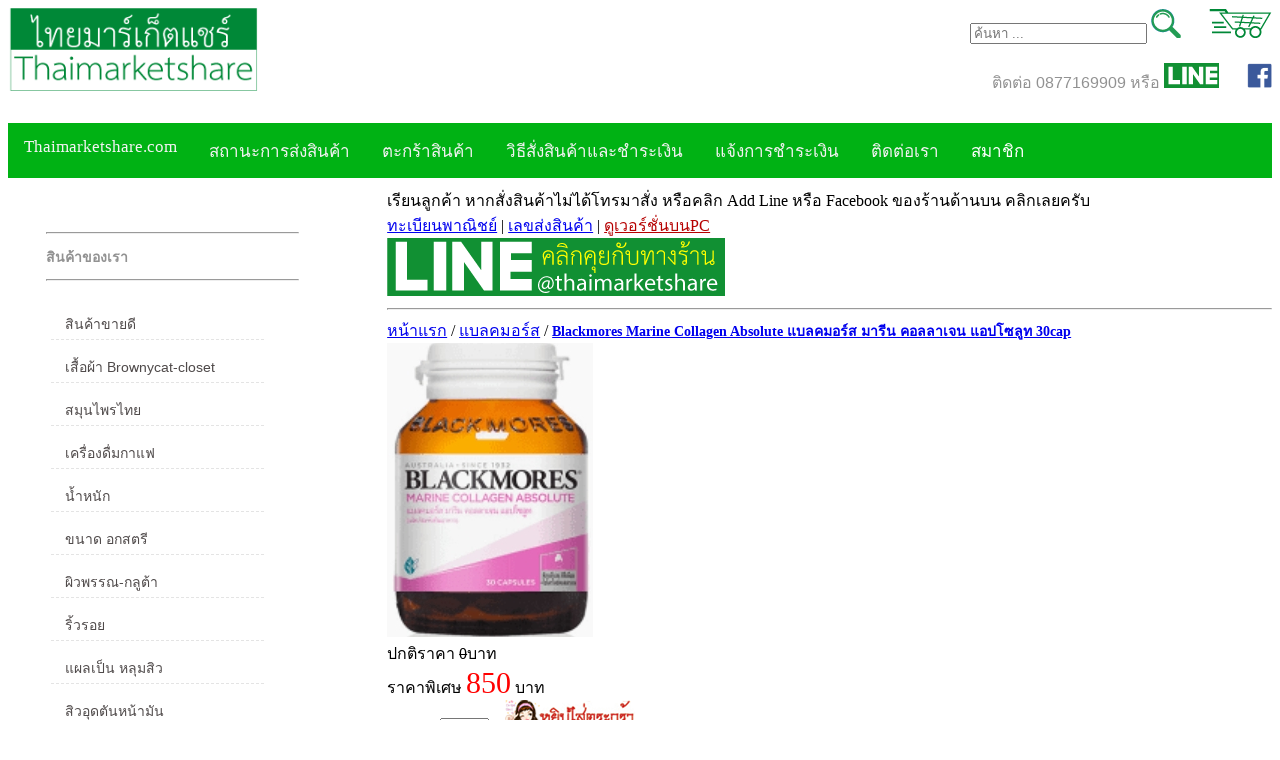

--- FILE ---
content_type: text/html; charset=UTF-8
request_url: https://www.thaimarketshare.com/product_detail.php?productid=5243
body_size: 6929
content:
<!doctype html>
<html lang="th">
<head>
<meta charset="utf-8">
<title>Blackmores Marine Collagen Absolute แบลคมอร์ส มารีน คอลลาเจน แอปโซลูท 30cap</title>
<meta name="viewport" content="width=device-width, initial-scale=1">
<link rel="shortcut icon" type="image/x-icon" href="images/favicon.ico">
<link href="https://www.thaimarketshare.com/css/eCommerceStyle.css" rel="stylesheet" type="text/css">
<meta name="robots" content="Index,Follow">
<meta name="revisit-after" content="3 days">
<meta name="keywords" content="">
<meta name="description" content="Blackmores Marine Collagen Absolute แบลคมอร์ส มารีน คอลลาเจน แอปโซลูท 30cap คอลลาเจน บำรุงผิวพรรณผิวไบร์ท ขาวกระจ่างสดใส ลดเลือนริ้วรอยเหี่ยวย่น ลดผิวหมองคล้ ำลดฝ้า กระ จุดด่างดำ ผิวเด้งอิ่มฟู เสริมสร้างคอลลาเจนผิว เปล่งปลั่งมีน้ำมีนวล สุขภาพดี">
<meta name="URL" content="https://www.thaimarketshare.com/product_detail.php?productid=5243" >
<meta property="og:title" content="Blackmores Marine Collagen Absolute แบลคมอร์ส มารีน คอลลาเจน แอปโซลูท 30cap">
<meta property="og:type" content="article" >
<meta property="og:url" content="https://www.thaimarketshare.com/product_detail.php?productid=5243" >
<meta property="og:image" content="https://www.thaimarketshare.com" >
<meta property="og:description" content="Blackmores Marine Collagen Absolute แบลคมอร์ส มารีน คอลลาเจน แอปโซลูท 30cap คอลลาเจน บำรุงผิวพรรณผิวไบร์ท ขาวกระจ่างสดใส ลดเลือนริ้วรอยเหี่ยวย่น ลดผิวหมองคล้ ำลดฝ้า กระ จุดด่างดำ ผิวเด้งอิ่มฟู เสริมสร้างคอลลาเจนผิว เปล่งปลั่งมีน้ำมีนวล สุขภาพดี" >
<meta name="theme-color" content="#18981a">
<!--[if IE 6]>
<link rel="stylesheet" type="text/css" href="iecss.css" />
<![endif]-->
<!-- Google Tag Manager -->
<script>(function(w,d,s,l,i){w[l]=w[l]||[];w[l].push({'gtm.start':
new Date().getTime(),event:'gtm.js'});var f=d.getElementsByTagName(s)[0],
j=d.createElement(s),dl=l!='dataLayer'?'&l='+l:'';j.async=true;j.src=
'https://www.googletagmanager.com/gtm.js?id='+i+dl;f.parentNode.insertBefore(j,f);
})(window,document,'script','dataLayer','GTM-5P2J8RK');</script>
<!-- End Google Tag Manager --></head>
<body>
<!-- Google Tag Manager (noscript) -->
<noscript><iframe src="https://www.googletagmanager.com/ns.html?id=GTM-5P2J8RK"
height="0" width="0" style="display:none;visibility:hidden"></iframe></noscript>
<!-- End Google Tag Manager (noscript) --><div id="mainWrapper">
 <header> 
 <div id=logo>
  <a href="index.php">
  <img src="https://www.thaimarketshare.com/images/thaimarketsharelogo.png" alt="Thaimarketshare" title="thaimarketshare logo" id="logo" ></a>
 </div> 
<div id=areaA>  
<FORM method=GET action="https://www.google.com/search" target="_blank">
<input type=hidden name=ie value=utf-8>
<input type=hidden name=oe value=utf-8>
<INPUT TYPE=text name=q size=20 maxlength=255 value=""  placeholder="ค้นหา ..."  > 
 <input type="image" src="https://www.thaimarketshare.com/images/search.png" border="0" alt="search product thaimarketshare.com" >
<input type=hidden name=domains value="thaimarketshare.com"> 
<input type=hidden name=sitesearch value="thaimarketshare.com"> 
&nbsp; &nbsp; &nbsp; <a href="https://www.thaimarketshare.com/cart.php"><img src="https://www.thaimarketshare.com/images/cart.png" alt="cart thaimarketshare.com" ></a>
</FORM> 

</div>
<div id=areaB> ติดต่อ 0877169909  หรือ
<a href="https://lin.ee/aqOPElP" target="_blank"><img src="https://www.thaimarketshare.com/images/line.png" alt="Line id @thaimarketshare" ></a> &nbsp; &nbsp; &nbsp;
<a href="https://www.facebook.com/Thaimarketshare" target="_blank"><img src="https://www.thaimarketshare.com/images/logo-facebook.png"  style="height:25px" alt="facebook thaimarketshare.com"></a>

</div>

	 </header>
	  <nav>
	  
	  <div class="topnav" id="myTopnav">
		<a href="https://www.thaimarketshare.com" class="nav">Thaimarketshare.com</a> 
		<a href="https://www.thaimarketshare.com/send-product-status.php" class="nav">สถานะการส่งสินค้า</a> 
   <a href="https://www.thaimarketshare.com/cart.php" class="nav">ตะกร้าสินค้า</a> 
  <a href="https://www.thaimarketshare.com/payment.php" class="nav">วิธีสั่งสินค้าและชำระเงิน</a> 
                       
                   <a href="https://www.thaimarketshare.com/confirmpayment.php" class="nav">แจ้งการชำระเงิน</a> 
                                      
                       
                                                 
                <a href="https://www.thaimarketshare.com/contact.php" class="nav">ติดต่อเรา</a> 
  <div class="dropdown">
    <button class="dropbtn">สมาชิก 
      <i class="fa fa-caret-down"></i>
    </button>
    <div class="dropdown-content">
      <a href="https://www.thaimarketshare.com/Login.php">Login</a>
      <a href="https://www.thaimarketshare.com/forgetpassword.php">ลืมรหัสผ่าน</a>
      <a href="https://www.thaimarketshare.com/signin.php">สมัครสมาชิก</a>
    </div>
  </div>  
  <a href="#" class="icon" onclick="myFunction()">&#9776;</a>
</div>	
</nav>
<div id="menutopbar">
<button class="accordion">สินค้าของเรา</button>
<div class="panel">
<ul>
            <!-- List of links under menuset 1 -->
 <li ><a href="https://www.thaimarketshare.com/hot-product.php" title="สินค้าขายดี">สินค้าขายดี</a></li>
<li ><a href="https://www.thaimarketshare.com/brownycat-closet.html" title="brownycat-closet">เสื้อผ้า Brownycat-closet</a></li>
<li ><a href="https://www.thaimarketshare.com/herbs.php" title="สมุนไพร สมุนไพรไทย">สมุนไพรไทย</a></li>
<li ><a href="https://www.thaimarketshare.com/coffee.html" title="Coffee กาแฟลดน้ำหนัก เครื่องดื่มเพื่อสุขภาพ">เครื่องดื่มกาแฟ </a></li>
<li ><a href="https://www.thaimarketshare.com/weight.php" title="สำหรับผู้ที่น้ำหนักเกิน">น้ำหนัก</a></li>
<li ><a href="https://www.thaimarketshare.com/big-breast.html" title="สำหรับผู้ที่ต้องการดูแลหน้าอก">ขนาด อกสตรี</a></li>
<li ><a href="https://www.thaimarketshare.com/vitamin-skin-white.html" title="สำหรับผู้ที่ต้องการดูแลผิวพรรณเป็นพิเศษ">ผิวพรรณ-กลูต้า</a></li>
<li ><a href="https://www.thaimarketshare.com/vitamin-wrinkle.html" title="สำหรับริ้วรอย">ริ้วรอย</a></li>
<li ><a href="https://www.thaimarketshare.com/Scar-Cream.php" title="ครีม รักษาแผลเป็น รอยหลุมสิว Scar Cream">แผลเป็น หลุมสิว</a></li>
<li ><a href="https://www.thaimarketshare.com/Acne.php" title="ผลิตภัณฑ์ รักษาสิว ป้องกันสิวอักเสบ Acne Acna Care ClearaSoft AcniClear Plus ">สิวอุดตันหน้ามัน</a></li>
<li ><a href="https://www.thaimarketshare.com/translucent-sunscreen-treatment.php" title="ครีมกันแดด ปัญหาฝ้า">ครีมกันแดด ปัญหาฝ้า กระ </a></li>
<li ><a href="https://www.thaimarketshare.com/whitening-face.html" title="ครีมหน้าใส ผิวขาวใส ชุดขาวใส ครีมลดริ้วรอย">ครีมหน้าใส</a></li>
<li ><a href="https://www.thaimarketshare.com/korean_hit.php" title="สุดฮิต เกาหลี"> สุดฮิต เกาหลี </a></li>
<li ><a href="https://www.thaimarketshare.com/japan_hit.php" title="สุดฮิต ญี่ปุ่น">สุดฮิต ญี่ปุ่น </a></li>
<li ><a href="https://www.thaimarketshare.com/calcium.php" title="สำหรับผู้มีปัญหาข้อเสื่อม และ กระดูก">ข้อเสื่อม กระดูก </a></li>
<li ><a href="https://www.thaimarketshare.com/detox.php" title="detox ดีทอกซ์ ล้างพิษ">ดีทอกซ์</a></li>
<li ><a href="https://www.thaimarketshare.com/vitamin_body.php" title="เพื่อสุขภาพที่แข็งแรง">เพื่อสุขภาพ</a></li>
<li ><a href="https://www.thaimarketshare.com/eyecare.php" title="สายตา">สายตา</a></li>
<li ><a href="https://www.thaimarketshare.com/bain.php" title="บำรุงสมอง น้ำมันปลา น้ำมันปลาทูน่า DHA fish oil จิงโกะ พลัส Gingko plus">สมอง ความจำ น้ำมันปลา</a></li>
<li ><a href="https://www.thaimarketshare.com/hair-treatment.php" title="เส้นผม">เส้นผม</a></li>
<li ><a href="https://www.thaimarketshare.com/beta-glucan" title="เบต้ากลูแคน beta-glucan">Beta Glucan</a></li>
<li ><a href="https://www.thaimarketshare.com/muscle.html" title="สร้างกล้ามเนื้อ เพาะกาย บำรุงร่างกายชาย">กล้ามเนื้อ เพาะกาย</a></li>
<li ><a href="https://www.thaimarketshare.com/formen.php" title="สำหรับท่านชาย">สำหรับท่านชาย</a></li>
<li ><a href="https://www.thaimarketshare.com/intimate.php" title="กระชับจุดซ่อนเร้น,ทำความสะอาดจุดซ่อนเร้น">จุดซ่อนเร้นผู้หญิง</a></li>
<li ><a href="https://www.thaimarketshare.com/baby-goods.html" title="ผลิตภัณฑ์สำหรับเด็ก,สินค้าเด็ก">สินค้าเด็ก</a></li>
<li ><a href="https://www.thaimarketshare.com/other-products.html" title="ผลิตภัณฑ์อื่นๆ">สินค้าอื่นๆ</a></li>

          </ul>
</div>

<button class="accordion notimp">ยี่ห้อสินค้า</button>
<div class="panel">
	<ul>
 <li ><a href="https://www.thaimarketshare.com/biogrow.html" title="biogrow">Biogrow</a></li>
<li ><a href="https://www.thaimarketshare.com/blackmores.html" title="blackmores">Blackmores</a></li>
<li ><a href="https://www.thaimarketshare.com/vitahealth.html" title="vitahealth ,ไวต้าเฮลธ์">VitaHealth</a></li> 
<li ><a href="https://www.thaimarketshare.com/mega-we-care.html" title="megawecare,mega we care">Mega we care</a></li>
<li ><a href="https://www.thaimarketshare.com/vistra.html" title="vistra วิทตร้า วิสทร้า">Vistra วิสทร้า</a></li>
<li ><a href="https://www.thaimarketshare.com/dq-primary-care.html" title="DQ Primary Care,DQ,ดีคิว">DQ Primary Care</a></li>
<li ><a href="https://www.thaimarketshare.com/maxxlife.html" title="Maxxlife , แม๊คไลฟ์">Maxxlife WellGate</a></li>
<li ><a href="https://www.thaimarketshare.com/springmate.php" title="spring mate">SpringMate</a></li>
<li ><a href="https://www.thaimarketshare.com/vitamate.html" title="vitamate ไวตาเมท">Vitamate</a></li>
<li ><a href="https://www.thaimarketshare.com/Nature-s-Bounty.html" title="Nature's Bounty เนเจอร์บาวตี้">Nature's Bounty</a></li>
<li ><a href="https://www.thaimarketshare.com/glutapung.html" title="glutapung">Glutapung</a></li>
<li ><a href="https://www.thaimarketshare.com/naturbiotic.html" title="Naturbiotic เนเจอร์ไบโอติค">Naturbiotic</a></li>
<li ><a href="https://www.thaimarketshare.com/nutri-master.html" title="Nutri Master นูทรีมาสเตอร์">Nutri Master</a></li>
<li ><a href="https://www.thaimarketshare.com/nutrakal.html" title="nutrakal นูทราแคล">Nutrakal นูทราแคล</a></li>
<li ><a href="https://www.thaimarketshare.com/caltrate-calcium.html" title="Caltrate Calcium">Caltrate Calcium</a></li>
<li ><a href="https://www.thaimarketshare.com/pharma-nord.html" title="PHARMA NORD">PHARMA NORD</a></li>
<li ><a href="https://www.thaimarketshare.com/harris.html" title="HARRIS">HARRIS</a></li>
<li ><a href="https://www.thaimarketshare.com/neoca.html" title="NEOCA">NEOCA</a></li>
<li ><a href="https://www.thaimarketshare.com/organic-herbs.html" title="organic-herbs">Organic's Herbs</a></li>
<li ><a href="https://www.thaimarketshare.com/laurance.html" title="Laurance ลอเรนซ์">Laurance ลอเรนซ์</a></li>
<li ><a href="https://www.thaimarketshare.com/herblanc.html" title="HerBlanc เฮอบลัง จากฟรั่งเศส">HerBlanc เฮอบลัง</a></li>
<li ><a href="https://www.thaimarketshare.com/amsel.html" title="Amsel">Amsel</a></li>
<li ><a href="https://www.thaimarketshare.com/bode.html" title="bode">Bode</a></li>
<li ><a href="https://www.thaimarketshare.com/lynae.html" title="LYNAE">LYNAE</a></li>
<li ><a href="https://www.thaimarketshare.com/pharmax.html" title="PHARMAX">PHARMAX</a></li>
<li ><a href="https://www.thaimarketshare.com/pharmahof.html" title="Pharmahof">Pharmahof</a></li>
<li ><a href="https://www.thaimarketshare.com/CeraVe.html" title="CeraVe">CeraVe</a></li>
<!--
<li ><a href="https://www.thaimarketshare.com/centrum.html" title="CENTRUM">CENTRUM</a></li>
<li ><a href="https://www.thaimarketshare.com/bio-life.html" title="BIO-LIFE">BIO-LIFE</a></li>
<li ><a href="https://www.thaimarketshare.com/natures-bounty.html" title="NATURE 'S BOUNTY">NATURE 'S BOUNTY</a></li>
<li ><a href="https://www.thaimarketshare.com/forchild.html" title="สำหรับเด็ก">สำหรับเด็ก</a></li>
<li ><a href="https://www.thaimarketshare.com/other-product.html" title="สินค้าอื่นๆทั่วไป">สินค้าอื่นๆทั่วไป</a></li>
<li ><a href="https://www.thaimarketshare.com/.html" title=""></a></li>
<li ><a href="https://www.thaimarketshare.com/.html" title=""></a></li-->
<li ><a href="https://www.thaimarketshare.com/preme-nobu.html" title="preme nobu">Preme nobu </a></li>
<li ><a href="https://www.thaimarketshare.com/eucerin.html" title="Eucerin ยูเซอรีน">Eucerin ยูเซอรีน</a></li>
<li ><a href="https://www.thaimarketshare.com/hi-balanz.html" title=" Hi-balanz ไฮบาลานซ์  Hi-Balanz Vivid X-TRA Plus วีวิด เอ็กซ์ตร้า พลัส Hi-Balanz Boost inzide Complex บูสท์ อินไซด์ คอมเพล็กซ์ ">Hi-balanz</a></li>
<li ><a href="https://www.thaimarketshare.com/la-roche-posay.html" title="La Roche-Posay ลาโรช-โพเซย์ เวชสำอางค์จาก ฝรั่งเศส">La Roche-Posay</a></li>
<li ><a href="https://www.thaimarketshare.com/vichy.html" title="Vichy วิชชี่  เวชสำอางค์จาก ฝรั่งเศส"> Vichy</a></li>
<li ><a href="https://www.thaimarketshare.com/smooth-e.html" title="Smooth-e">Smooth-E</a></li>
<li ><a href="https://www.thaimarketshare.com/pharmapure.html" title="pharmapure">Pharmapure</a></li>
<li ><a href="https://www.thaimarketshare.com/provamed.html" title="provamed">Provamed</a></li>
<li ><a href="https://www.thaimarketshare.com/vin21.html" title="vin21">Vin21</a></li>
<li ><a href="https://www.thaimarketshare.com/karmart.html" title="karmart">karmart</a></li>
<li ><a href="https://www.thaimarketshare.com/galderma.html" title="galderma">Galderma</a></li>
<li ><a href="https://www.thaimarketshare.com/sebamed.html" title="sebamed">Sebamed</a></li>
<li ><a href="https://www.thaimarketshare.com/stiefel.html" title="stiefel">Stiefel</a></li>
<li ><a href="https://www.thaimarketshare.com/product-yanhee.html" title="รพ.ยันฮี">ผลิตภัณฑ์ รพ.ยันฮี</a></li>
<li ><a href="https://www.thaimarketshare.com/brands.html" title="แบรนด์ brands">แบรนด์ซูปไก่เม็ด</a></li>
<li ><a href="https://www.thaimarketshare.com/banner.html" title="banner แบนเนอร์">banner แบนเนอร์ โปรตีน</a></li>
<li ><a href="https://www.thaimarketshare.com/vpure.html" title="vpure">Vpure</a></li>

	</ul>
</div>
 
</div>	  <div id="content">
    <section class="sidebar"> 
          <div id="menubar" class="hideitem">
		  <nav class="menu">
		  <span id="userkeylog">
		  </span>
	 <hr>		
<h2>สินค้าของเรา</h2>
          <hr>
			  <ul>
            <!-- List of links under menuset 1 -->
 <li ><a href="https://www.thaimarketshare.com/hot-product.php" title="สินค้าขายดี">สินค้าขายดี</a></li>
<li ><a href="https://www.thaimarketshare.com/brownycat-closet.html" title="brownycat-closet">เสื้อผ้า Brownycat-closet</a></li>
<li ><a href="https://www.thaimarketshare.com/herbs.php" title="สมุนไพร สมุนไพรไทย">สมุนไพรไทย</a></li>
<li ><a href="https://www.thaimarketshare.com/coffee.html" title="Coffee กาแฟลดน้ำหนัก เครื่องดื่มเพื่อสุขภาพ">เครื่องดื่มกาแฟ </a></li>
<li ><a href="https://www.thaimarketshare.com/weight.php" title="สำหรับผู้ที่น้ำหนักเกิน">น้ำหนัก</a></li>
<li ><a href="https://www.thaimarketshare.com/big-breast.html" title="สำหรับผู้ที่ต้องการดูแลหน้าอก">ขนาด อกสตรี</a></li>
<li ><a href="https://www.thaimarketshare.com/vitamin-skin-white.html" title="สำหรับผู้ที่ต้องการดูแลผิวพรรณเป็นพิเศษ">ผิวพรรณ-กลูต้า</a></li>
<li ><a href="https://www.thaimarketshare.com/vitamin-wrinkle.html" title="สำหรับริ้วรอย">ริ้วรอย</a></li>
<li ><a href="https://www.thaimarketshare.com/Scar-Cream.php" title="ครีม รักษาแผลเป็น รอยหลุมสิว Scar Cream">แผลเป็น หลุมสิว</a></li>
<li ><a href="https://www.thaimarketshare.com/Acne.php" title="ผลิตภัณฑ์ รักษาสิว ป้องกันสิวอักเสบ Acne Acna Care ClearaSoft AcniClear Plus ">สิวอุดตันหน้ามัน</a></li>
<li ><a href="https://www.thaimarketshare.com/translucent-sunscreen-treatment.php" title="ครีมกันแดด ปัญหาฝ้า">ครีมกันแดด ปัญหาฝ้า กระ </a></li>
<li ><a href="https://www.thaimarketshare.com/whitening-face.html" title="ครีมหน้าใส ผิวขาวใส ชุดขาวใส ครีมลดริ้วรอย">ครีมหน้าใส</a></li>
<li ><a href="https://www.thaimarketshare.com/korean_hit.php" title="สุดฮิต เกาหลี"> สุดฮิต เกาหลี </a></li>
<li ><a href="https://www.thaimarketshare.com/japan_hit.php" title="สุดฮิต ญี่ปุ่น">สุดฮิต ญี่ปุ่น </a></li>
<li ><a href="https://www.thaimarketshare.com/calcium.php" title="สำหรับผู้มีปัญหาข้อเสื่อม และ กระดูก">ข้อเสื่อม กระดูก </a></li>
<li ><a href="https://www.thaimarketshare.com/detox.php" title="detox ดีทอกซ์ ล้างพิษ">ดีทอกซ์</a></li>
<li ><a href="https://www.thaimarketshare.com/vitamin_body.php" title="เพื่อสุขภาพที่แข็งแรง">เพื่อสุขภาพ</a></li>
<li ><a href="https://www.thaimarketshare.com/eyecare.php" title="สายตา">สายตา</a></li>
<li ><a href="https://www.thaimarketshare.com/bain.php" title="บำรุงสมอง น้ำมันปลา น้ำมันปลาทูน่า DHA fish oil จิงโกะ พลัส Gingko plus">สมอง ความจำ น้ำมันปลา</a></li>
<li ><a href="https://www.thaimarketshare.com/hair-treatment.php" title="เส้นผม">เส้นผม</a></li>
<li ><a href="https://www.thaimarketshare.com/beta-glucan" title="เบต้ากลูแคน beta-glucan">Beta Glucan</a></li>
<li ><a href="https://www.thaimarketshare.com/muscle.html" title="สร้างกล้ามเนื้อ เพาะกาย บำรุงร่างกายชาย">กล้ามเนื้อ เพาะกาย</a></li>
<li ><a href="https://www.thaimarketshare.com/formen.php" title="สำหรับท่านชาย">สำหรับท่านชาย</a></li>
<li ><a href="https://www.thaimarketshare.com/intimate.php" title="กระชับจุดซ่อนเร้น,ทำความสะอาดจุดซ่อนเร้น">จุดซ่อนเร้นผู้หญิง</a></li>
<li ><a href="https://www.thaimarketshare.com/baby-goods.html" title="ผลิตภัณฑ์สำหรับเด็ก,สินค้าเด็ก">สินค้าเด็ก</a></li>
<li ><a href="https://www.thaimarketshare.com/other-products.html" title="ผลิตภัณฑ์อื่นๆ">สินค้าอื่นๆ</a></li>

          </ul>
        </nav>  
        <nav class="menu">
			 <hr>
          <h2>ยี่ห้อสินค้า</h2>
          <hr>
			<ul>
 <li ><a href="https://www.thaimarketshare.com/biogrow.html" title="biogrow">Biogrow</a></li>
<li ><a href="https://www.thaimarketshare.com/blackmores.html" title="blackmores">Blackmores</a></li>
<li ><a href="https://www.thaimarketshare.com/mega-we-care.html" title="megawecare,mega we care">Mega we care</a></li>
<li ><a href="https://www.thaimarketshare.com/vistra.html" title="vistra วิทตร้า วิสทร้า">Vistra วิสทร้า</a></li>
<li ><a href="https://www.thaimarketshare.com/dq-primary-care.html" title="DQ Primary Care,DQ,ดีคิว">DQ Primary Care</a></li>
<li ><a href="https://www.thaimarketshare.com/maxxlife.html" title="Maxxlife , แม๊คไลฟ์">Maxxlife WellGate</a></li>
<li ><a href="https://www.thaimarketshare.com/springmate.php" title="spring mate">SpringMate</a></li>
<li ><a href="https://www.thaimarketshare.com/vitamate.html" title="vitamate ไวตาเมท">Vitamate</a></li>
<li ><a href="https://www.thaimarketshare.com/Nature-s-Bounty.html" title="Nature's Bounty เนเจอร์บาวตี้">Nature's Bounty</a></li>
<li ><a href="https://www.thaimarketshare.com/glutapung.html" title="glutapung">Glutapung</a></li>
<li ><a href="https://www.thaimarketshare.com/naturbiotic.html" title="Naturbiotic เนเจอร์ไบโอติค">Naturbiotic</a></li>
<li ><a href="https://www.thaimarketshare.com/nutri-master.html" title="Nutri Master นูทรีมาสเตอร์">Nutri Master</a></li>
<li ><a href="https://www.thaimarketshare.com/nutrakal.html" title="nutrakal นูทราแคล">Nutrakal นูทราแคล</a></li>
<li ><a href="https://www.thaimarketshare.com/caltrate-calcium.html" title="Caltrate Calcium">Caltrate Calcium</a></li>
<li ><a href="https://www.thaimarketshare.com/pharma-nord.html" title="PHARMA NORD">PHARMA NORD</a></li>
<li ><a href="https://www.thaimarketshare.com/harris.html" title="HARRIS">HARRIS</a></li>
<li ><a href="https://www.thaimarketshare.com/neoca.html" title="NEOCA">NEOCA</a></li>
<li ><a href="https://www.thaimarketshare.com/organic-herbs.html" title="organic-herbs">Organic's Herbs</a></li>
<li ><a href="https://www.thaimarketshare.com/laurance.html" title="Laurance ลอเรนซ์">Laurance ลอเรนซ์</a></li>
<li ><a href="https://www.thaimarketshare.com/herblanc.html" title="HerBlanc เฮอบลัง จากฟรั่งเศส">HerBlanc เฮอบลัง</a></li>
<li ><a href="https://www.thaimarketshare.com/amsel.html" title="Amsel">Amsel</a></li>
<li ><a href="https://www.thaimarketshare.com/bode.html" title="bode">Bode</a></li>
<li ><a href="https://www.thaimarketshare.com/lynae.html" title="LYNAE">LYNAE</a></li>
<li ><a href="https://www.thaimarketshare.com/pharmax.html" title="PHARMAX">PHARMAX</a></li>
<li ><a href="https://www.thaimarketshare.com/pharmahof.html" title="Pharmahof">Pharmahof</a></li>
<li ><a href="https://www.thaimarketshare.com/CeraVe.html" title="CeraVe">CeraVe</a></li>
<!--
<li ><a href="https://www.thaimarketshare.com/centrum.html" title="CENTRUM">CENTRUM</a></li>
<li ><a href="https://www.thaimarketshare.com/bio-life.html" title="BIO-LIFE">BIO-LIFE</a></li>
<li ><a href="https://www.thaimarketshare.com/natures-bounty.html" title="NATURE 'S BOUNTY">NATURE 'S BOUNTY</a></li>
<li ><a href="https://www.thaimarketshare.com/forchild.html" title="สำหรับเด็ก">สำหรับเด็ก</a></li>
<li ><a href="https://www.thaimarketshare.com/other-product.html" title="สินค้าอื่นๆทั่วไป">สินค้าอื่นๆทั่วไป</a></li>
<li ><a href="https://www.thaimarketshare.com/.html" title=""></a></li>
<li ><a href="https://www.thaimarketshare.com/.html" title=""></a></li-->
<li ><a href="https://www.thaimarketshare.com/preme-nobu.html" title="preme nobu">Preme nobu </a></li>
<li ><a href="https://www.thaimarketshare.com/eucerin.html" title="Eucerin ยูเซอรีน">Eucerin ยูเซอรีน</a></li>
<li ><a href="https://www.thaimarketshare.com/hi-balanz.html" title=" Hi-balanz ไฮบาลานซ์  Hi-Balanz Vivid X-TRA Plus วีวิด เอ็กซ์ตร้า พลัส Hi-Balanz Boost inzide Complex บูสท์ อินไซด์ คอมเพล็กซ์ ">Hi-balanz</a></li>
<li ><a href="https://www.thaimarketshare.com/la-roche-posay.html" title="La Roche-Posay ลาโรช-โพเซย์ เวชสำอางค์จาก ฝรั่งเศส">La Roche-Posay</a></li>
<li ><a href="https://www.thaimarketshare.com/vichy.html" title="Vichy วิชชี่  เวชสำอางค์จาก ฝรั่งเศส"> Vichy</a></li>
<li ><a href="https://www.thaimarketshare.com/smooth-e.html" title="Smooth-e">Smooth-E</a></li>
<li ><a href="https://www.thaimarketshare.com/pharmapure.html" title="pharmapure">Pharmapure</a></li>
<li ><a href="https://www.thaimarketshare.com/provamed.html" title="provamed">Provamed</a></li>
<li ><a href="https://www.thaimarketshare.com/vin21.html" title="vin21">Vin21</a></li>
<li ><a href="https://www.thaimarketshare.com/galderma.html" title="galderma">Galderma</a></li>
<li ><a href="https://www.thaimarketshare.com/sebamed.html" title="sebamed">Sebamed</a></li>
<li ><a href="https://www.thaimarketshare.com/stiefel.html" title="stiefel">Stiefel</a></li>
<li ><a href="https://www.thaimarketshare.com/brands.html" title="แบรนด์ brands">แบรนด์ซูปไก่เม็ด</a></li>
<li ><a href="https://www.thaimarketshare.com/banner.html" title="banner แบนเนอร์">banner แบนเนอร์ โปรตีน</a></li>
<li ><a href="https://www.thaimarketshare.com/vpure.html" title="vpure">Vpure</a></li>
</ul>        
</nav>      
</div>    </section>
    <section class="mainContent">
      <div class="headpagetitle" id="headpagetitle"></div>
<script language="javascript">
			document.getElementById("headpagetitle").innerHTML = 'เรียนลูกค้า หากสั่งสินค้าไม่ได้โทรมาสั่ง หรือคลิก  Add Line หรือ Facebook ของร้านด้านบน คลิกเลยครับ<br><a href="thaimarketshare E-business.php" title="ทะเบียนพาณิชย์" target="_blank">ทะเบียนพาณิชย์</a> | <a href="https://www.thaimarketshare.com/send-product-status.php">เลขส่งสินค้า</a> | <span style="cursor: pointer;color:#b60000;" onclick="window.location=\'inc/switch-display.php?display=pc\'"><u>ดูเวอร์ชั่นบนPC</u></span><a href=https://lin.ee/aqOPElP  target=_blank><br><img src=images/logo-line-chat.png border=0 alt="Line id @thaimarketshare"></a>';
	</script>
<hr>
	<nav>
		<div itemscope itemtype="http://schema.org/BreadcrumbList">
			<span itemprop="itemListElement" itemscope itemtype="http://schema.org/ListItem">
				<a itemprop="item" href="https://www.thaimarketshare.com"><span itemprop="name">หน้าแรก</span></a>
				<meta itemprop="position" content="1" />
			</span> /
			<span itemprop="itemListElement" itemscope itemtype="http://schema.org/ListItem">
									<a itemprop="item" href="https://www.thaimarketshare.com/blackmores.html">
						<span itemprop="name">แบลคมอร์ส</span></a>
								<meta itemprop="position" content="2" />
			</span> /
			<span itemprop="itemListElement" itemscope itemtype="http://schema.org/ListItem">
				<a itemprop="item" href="https://www.thaimarketshare.com/product_detail.php?productid=5243">
					<h1 itemprop="name">Blackmores Marine Collagen Absolute แบลคมอร์ส มารีน คอลลาเจน แอปโซลูท 30cap</h1>
				</a>
				<meta itemprop="position" content="3" />
			</span>
		</div>
	</nav>

	<span itemscope itemtype="http://schema.org/Product" oncopy="return false" oncut="return false">
		<meta itemprop="brand" content="แบลคมอร์ส" />
		<meta itemprop="name" content="Blackmores Marine Collagen Absolute แบลคมอร์ส มารีน คอลลาเจน แอปโซลูท 30cap" />
		<meta itemprop="sku" content="5243">
		<img itemprop='image' src='https://www.thaimarketshare.com/pictures/Blackmores Marine Collagen Absolute30cap.jpg' content='https://www.thaimarketshare.com/pictures/Blackmores Marine Collagen Absolute30cap.jpg' id='img_5243' alt='Blackmores Marine Collagen Absolute แบลคมอร์ส มารีน คอลลาเจน แอปโซลูท 30cap'   />		<span itemprop="description">
			</span>


		<br />
		<span itemprop="offers" itemscope itemtype="http://schema.org/Offer">
			ปกติราคา <s>0</s>บาท<br />
			ราคาพิเศษ <span itemprop="price" style="color: red;font-size: 30px">850</span>
			บาท
			<meta itemprop="priceCurrency" content="THB" />

			<br />
			<style>
				.tabscss {
					box-shadow: inset 0px 39px 0px -24px #fff6af;
					background-color: #ffec64;
					border-radius: 6px;
					display: inline-block;
					cursor: pointer;
					color: #333333;
					font-family: Arial;
					font-size: 15px;
					padding: 6px 15px;
					text-decoration: none;
					text-shadow: 0px 1px 0px #ffee66;
				}

				.tabscss:hover {
					background-color: #ffab23;
				}

				.tabscss:active {
					position: relative;
					top: 1px;
				}
			</style>

							<link itemprop="availability" href="http://schema.org/InStock" />
				<label>จำนวน <input name="q5243" type="text" class="countprod" value="1" id="q5243" size="4"></label>
				<input type="image" src="images/cart.gif" onclick=addcart(5243,'','','850','0','q5243','') alt="หยิบใส่ตะกร้า">


		<meta itemprop="priceValidUntil" content="2028-12-31" />
        <span itemprop="shippingDetails" itemtype="https://schema.org/OfferShippingDetails" itemscope>
          <span itemprop="shippingRate" itemtype="https://schema.org/MonetaryAmount" itemscope>
            <meta itemprop="value" content="50" />
            <meta itemprop="currency" content="THB" />
          </span>
          <span itemprop="shippingDestination" itemtype="https://schema.org/DefinedRegion" itemscope>
            <meta itemprop="addressCountry" content="TH" />
          </span>
          <span itemprop="deliveryTime" itemtype="https://schema.org/ShippingDeliveryTime" itemscope>
            <span itemprop="handlingTime" itemtype="https://schema.org/QuantitativeValue" itemscope>
              <meta itemprop="minValue" content="0" />
              <meta itemprop="maxValue" content="1" />
              <meta itemprop="unitCode" content="DAY" />
            </span>
            <span itemprop="transitTime" itemtype="https://schema.org/QuantitativeValue" itemscope>
              <meta itemprop="minValue" content="1" />
              <meta itemprop="maxValue" content="5" />
              <meta itemprop="unitCode" content="DAY" />
            </span>
          </span>
        </span>
	
	
	<span itemprop="hasMerchantReturnPolicy" itemtype="https://schema.org/MerchantReturnPolicy" itemscope>
          <meta itemprop="applicableCountry" content="TH" />
          <meta itemprop="returnPolicyCategory" content="https://schema.org/MerchantReturnNotPermitted" />
          <meta itemprop="merchantReturnDays" content="0" />          
    </span>
	
	
		</span>

<div itemprop="aggregateRating" itemtype="https://schema.org/AggregateRating" itemscope>
        <meta itemprop="reviewCount" content="87" />
        <meta itemprop="ratingValue" content="4.5" />
      </div>
      <div itemprop="review" itemtype="https://schema.org/Review" itemscope>
        <div itemprop="author" itemtype="https://schema.org/Person" itemscope>
          <meta itemprop="name" content="Anonymous" />
        </div>
        <div itemprop="reviewRating" itemtype="https://schema.org/Rating" itemscope>
          <meta itemprop="ratingValue" content="4" />
          <meta itemprop="bestRating" content="5" />
        </div>
      </div>

	</span>

	
	<!-- The Modal -->
	<div id="myModal" class="modal">

		<!-- Modal content -->
		<div class="modal-content" align="center">
			<p id=showcart align="left"></p>
			<button class="blue close">ซื้อสินค้าชิ้นอื่นเพิ่ม</button>
			<button class="orange" onclick="window.location='cart.php';" ;>ไปหน้ากรอกชื่อที่อยู่</button>
		</div>

	</div>
	<script type="text/javascript" src="inc/cart1.js"></script>    </section>
  </div>
  <footer> 
   
    <div>
 
      <p>แจ้งโอนเงินก่อน 12.00 น.
<BR>รอบจัดส่งจะเป็นช่วงบ่าย
<BR>ทุกวันจันทร์-ศุกร์ ยกเว้นวันหยุดราชการ
<BR>ค่าส่ง EMS 50 บาท (1-2วันทำการ)
<BR>ค่าส่ง ไม่ด่วน 30 บาท (3-5วันทำการ)
<BR>สั่งเกิน 3,000 บาทส่งฟรี EMS
</p>
 
    </div>
    <div>
	 
      <p>ติดต่อเรา
		<BR>โทร 0877169909
		<BR>แจ้งชำระเงิน
		<BR>โทร 0850558400
		<BR>เวลา 6.30 - 22.30 น.	
		</p>
 
		Thaimarketshare.com	
    </div>
    <div >
		<p> 
       Add Line id : <a href="http://line.me/ti/p/~@thaimarketshare" target="_blank">@thaimarketshare</a><br/>
		ติดตามอัพเดท <a href="https://www.facebook.com/Thaimarketshare" target="_blank"><img src="https://www.thaimarketshare.com/images/facebook-fanpage.jpg" alt="Fanpage Thaimarketshare.com" /></a> 
		</p>	
		<a href="https://www.thaimarketshare.com/return-policy.php" target="_blank">Return Policy</a><br/>
    </div>
	<script>
var acc = document.getElementsByClassName("accordion");
var i;

for (i = 0; i < acc.length; i++) {
  acc[i].addEventListener("click", function() {
    this.classList.toggle("active");
    var panel = this.nextElementSibling;
    if (panel.style.maxHeight){
      panel.style.maxHeight = null;
    } else {
      panel.style.maxHeight = panel.scrollHeight + "px";
    } 
  });
}
	
/* Toggle between adding and removing the "responsive" class to topnav when the user clicks on the icon */
function myFunction() {
  var x = document.getElementById("myTopnav");
  if (x.className === "topnav") {
    x.className += " responsive";
  } else {
    x.className = "topnav";
  }
}	
</script> 		
  </footer>  
</div>
</body>	
</html>